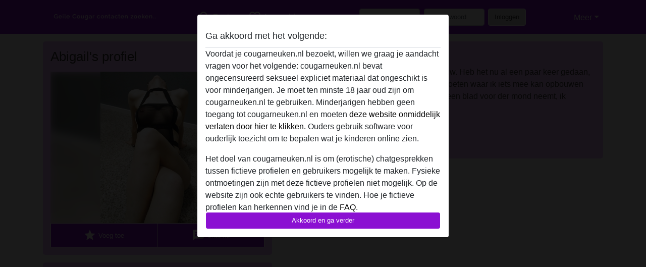

--- FILE ---
content_type: text/html; charset=UTF-8
request_url: https://cougarneuken.nl/nederland/utrecht/47265-36-abigail
body_size: 7359
content:
<!DOCTYPE html><html lang="nl"><head><meta http-equiv="Content-Type" content="text/html; charset=utf-8" /><meta name="language" content="nl" /><meta name="viewport" content="width=device-width, initial-scale=1, maximum-scale=5"><meta name="apple-mobile-web-app-capable" content="yes" /><meta name="mobile-web-app-capable" content="yes"><meta name="robots" content="noindex, follow" /><link rel="icon" href="/media/37-cougarneukenfavi.png" type="image/x-icon" /><link rel="shortcut icon" href="/media/37-cougarneukenfavi.png" type="image/x-icon" /><meta name="title" content="Abigail van Utrecht,Nederland - cougarneuken.nl" /><meta name="description" content="Leuk en gezellig bi vrouw zoekt stel/man/vrouw. Heb het nu al een paar keer gedaan, maar wil graag een vast stel/man/vrouw ontmoeten waar ik iets mee kan opbouwen Ben wel een meid die duidelijk en direct is, geen blad voor der mond neemt, ik verwacht dat ook van jullie." /><meta name="csrf-param" content="_csrf"><meta name="csrf-token" content="xI3LWCSuODaC9eT7BEBLc0vat7D9KudSFUzHLwbS0laiz6ozUclTYO2w1JNheXgje5vZw5FLojcmCKp5XobmIA=="><title>Abigail van Utrecht,Nederland - cougarneuken.nl</title><script type="text/javascript">window.dataLayer = [[]];</script><link href="/css/runtime/6348_5.1.3.1.min.css?v=1740622727" rel="stylesheet">
<link href="/css/bundle.min.css?v=1755867529" rel="stylesheet"></head><body class="d-flex flex-column min-vh-100"><div id="splash-modal" class="modal fade" tabindex="-1" aria-hidden="true"><div class="modal-dialog"><div class="modal-content"><div class="modal-body"><div class="modal-header" style="padding-left: 0; padding-bottom: 0.25rem;"><h5>Ga akkoord met het volgende:</h5></div><div class="overflow-scroll" style="height: 325px"><p>Voordat je cougarneuken.nl bezoekt, willen we graag je aandacht vragen voor het volgende: cougarneuken.nl bevat ongecensureerd seksueel expliciet materiaal dat ongeschikt is voor minderjarigen. Je moet ten minste 18 jaar oud zijn om cougarneuken.nl te gebruiken. Minderjarigen hebben geen toegang tot cougarneuken.nl en moeten <a href="https://google.com">deze website onmiddelijk verlaten door hier te klikken.</a> Ouders gebruik software voor ouderlijk toezicht om te bepalen wat je kinderen online zien.</p><p>Het doel van cougarneuken.nl is om (erotische) chatgesprekken tussen fictieve profielen en gebruikers mogelijk te maken. Fysieke ontmoetingen zijn met deze fictieve profielen niet mogelijk. Op de website zijn ook echte gebruikers te vinden. Hoe je fictieve profielen kan herkennen vind je in de <a href="/site/page?view=faq">FAQ</a>.</p><p>Je verklaart dat de volgende feiten juist zijn::
  <ul><li>Ik ben minstens 18 jaar oud en meerderjarig.</li><li>Ik zal geen materiaal verspreiden van cougarneuken.nl.</li><li>Ik zal geen minderjarigen toegang geven tot cougarneuken.nl of enig materiaal dat erin gevonden wordt.</li><li>Al het materiaal dat ik bekijk of download cougarneuken.nl is voor mijn eigen persoonlijk gebruik en ik zal het niet aan een minderjarige laten zien.</li><li>De leveranciers van dit materiaal hebben geen contact met mij opgenomen en ik kies er graag voor om het te bekijken of te downloaden.</li><li>Ik begrijp dat cougarneuken.nl gebruik maakt van fantasieprofielen die zijn gemaakt en beheerd worden door de website die met mij kunnen communiceren voor promotionele en andere doeleinden.</li><li>Ik begrijp dat personen die op foto's op de website of in fantasieprofielen verschijnen, mogelijk geen echte leden zijn van cougarneuken.nl en dat bepaalde gegevens alleen ter illustratie worden gebruikt.</li><li>Ik begrijp dat cougarneuken.nl  geen onderzoek doet naar de achtergrond van haar leden en de website op geen enkele andere manier de juistheid van verklaringen van haar leden te verifiëren.</li></ul></p></div><button class="btn btn-primary form-control" data-bs-dismiss="modal">Akkoord en ga verder</button></div></div></div></div><div class="modal-backdrop pre show"></div><div id="header-img"></div><header class="navbar sticky-top navbar-expand-md header-image navbar-default navbar-dark" data-context="navigation"><nav class="container-lg"><button class="navbar-toggler" type="button" data-bs-toggle="collapse" data-bs-target="#navbarSupportedContent" aria-controls="navbarSupportedContent" aria-expanded="false" aria-label="Toggle navigation"
        onclick="$('.navbar-collapse#navbarUser').collapse('hide');"
        ><span class="navbar-toggler-icon"></span></button><a href="/" class="navbar-brand me-auto"><span id="logo-img"></span></a><div class="collapse navbar-collapse w-100" id="navbarSupportedContent"><form id="login-mobile-form" class="d-md-none" action="/user/credentials/form" method="post" style="text-align: right;"><input type="hidden" name="_csrf" value="xI3LWCSuODaC9eT7BEBLc0vat7D9KudSFUzHLwbS0laiz6ozUclTYO2w1JNheXgje5vZw5FLojcmCKp5XobmIA=="><div class="field-loginform-email required" data-context="input-fields"><input type="email" id="loginform-email" class="form-control" name="LoginForm[email]" placeholder="E-mail" required autocomplete="username" aria-required="true"></div><div class="field-loginform-password required" data-context="input-fields"><input type="password" id="loginform-password" class="form-control" name="LoginForm[password]" placeholder="Wachtwoord" required autocomplete="current-password" aria-required="true"></div><div class="field-loginform-submit"><button type="submit" class="btn btn-login form-control" name="login-button" data-context="btn-login">Inloggen</button></div></form><ul id="main-nav" class="navbar-nav nav"><li class="nav-item" aria-label="Toggle search" onclick="$(&#039;.navbar-collapse#navbarSupportedContent,.navbar-collapse#navbarUser&#039;).collapse(&#039;hide&#039;); var myCollapse = document.getElementById(&#039;navSearch&#039;);
            myCollapse &amp;&amp; bootstrap.Collapse.getOrCreateInstance(myCollapse).toggle(); var searchBox = document.getElementById(&#039;search-box&#039;); searchBox &amp;&amp; bootstrap.Collapse.getOrCreateInstance(searchBox).toggle();"><a class="nav-link" href="#"><i class="material-icons">search</i><span>Zoeken</span></a></li><li class="nav-item"><a class="nav-link" href="/aanmelden"><i class="material-icons">favorite_border</i><span>Aanmelden</span></a></li><li class="d-none d-md-block d-lg-none nav-item"><a class="nav-link" href="/user/credentials/form"><i class="material-icons">login</i><span>Inloggen</span></a></li><li class="d-md-none nav-item"><a class="nav-link" href="/user/credentials/request-reset"><i class="material-icons">vpn_key</i><span>Wachtwoord vergeten</span></a></li><li class="d-md-none nav-item"><a class="nav-link" href="/contact"><i class="material-icons">contact_mail</i><span>Contact</span></a></li></ul><form id="login-form-desktop" class="ms-auto d-none d-lg-flex" action="/user/credentials/form" method="post" style="text-align: right;"><input type="hidden" name="_csrf" value="xI3LWCSuODaC9eT7BEBLc0vat7D9KudSFUzHLwbS0laiz6ozUclTYO2w1JNheXgje5vZw5FLojcmCKp5XobmIA=="><div class="field-loginform-desktop-email required" data-context="input-fields"><input type="email" id="loginform-desktop-email" class="form-control" name="LoginForm[email]" placeholder="E-mail" required autocomplete="username" aria-required="true"></div><div class="field-loginform-desktop-password required" data-context="input-fields"><input type="password" id="loginform-desktop-password" class="form-control" name="LoginForm[password]" placeholder="Wachtwoord" required autocomplete="current-password" aria-required="true"></div><button type="submit" class="btn btn-login btn-block" name="login-button" data-context="btn-login">Inloggen</button></form><ul id="w0" class="navbar-nav ms-auto nav"><li class="dropdown nav-item"><a id="navbarDropdownGuests" class="dropdown-toggle nav-link dropdown-toggle nav-link" href="#" role="button" data-toggle="dropstart" aria-expanded="false" aria-haspopup="true" data-bs-toggle="dropdown" aria-expanded="false">Meer</a><div id="w1" class="dropdown-menu-end dropdown-menu"><a class="dropdown-item" href="/user/credentials/form"><i class="material-icons">login</i> Inloggen</a><a class="dropdown-item" href="/user/credentials/request-reset"><i class="material-icons">vpn_key</i>  Wachtwoord vergeten</a><a class="dropdown-item" href="/contact"><i class="material-icons">contact_mail</i> Contact</a></div></li></ul></div></nav></header><div class="stick-to-nav"><div class="container-lg collapse" id="navSearch"><div class="box mb-0 mt-2"><form id="nav-search" action="/zoekresultaten" method="GET" role="form"><div class="row"><div class="form-group col-lg-6 form-check mt-2 field-search-genders"><label class="form-label">Wie zou je willen vinden?</label><input type="hidden" name="Search[genders]" value=""><div id="search-genders"><input type="checkbox" id="i0" class="btn-check" name="Search[genders][]" value="male"><label class="btn btn-outline-secondary" for="i0">Man</label><input type="checkbox" id="i1" class="btn-check" name="Search[genders][]" value="female" checked><label class="btn btn-outline-secondary" for="i1">Vrouw</label><input type="checkbox" id="i2" class="btn-check" name="Search[genders][]" value="couple"><label class="btn btn-outline-secondary" for="i2">Stel</label><input type="checkbox" id="i3" class="btn-check" name="Search[genders][]" value="shemale"><label class="btn btn-outline-secondary" for="i3">Shemale</label><div class="invalid-feedback"></div></div><div class="invalid-feedback"></div></div><div class="form-group col-lg-6 form-check mt-2 field-search-agegroups"><label class="form-label">Welke leeftijd?</label><input type="hidden" name="Search[agegroups]" value=""><div id="search-agegroups"><input type="checkbox" id="i4" class="btn-check" name="Search[agegroups][]" value="18-25"><label class="btn btn-outline-secondary" for="i4">18-25</label><input type="checkbox" id="i5" class="btn-check" name="Search[agegroups][]" value="26-35"><label class="btn btn-outline-secondary" for="i5">26-35</label><input type="checkbox" id="i6" class="btn-check" name="Search[agegroups][]" value="36-54"><label class="btn btn-outline-secondary" for="i6">36-54</label><input type="checkbox" id="i7" class="btn-check" name="Search[agegroups][]" value="55+"><label class="btn btn-outline-secondary" for="i7">55+</label><div class="invalid-feedback"></div></div><div class="invalid-feedback"></div></div></div><div class="row mb-3"><div class="col-6 form-group field-nav-search-province"><label class="form-label" for="nav-search-province">In welke provincie?</label><select id="nav-search-province" class="form-select" name="Search[province]"><option value="">Alle</option><option value="NL">Nederland</option><optgroup label="Nederland"><option value="NL-DR">Drenthe</option><option value="NL-FL">Flevoland</option><option value="NL-FR">Friesland</option><option value="NL-GE">Gelderland</option><option value="NL-GR">Groningen</option><option value="NL-LI">Limburg</option><option value="NL-NB">Noord-Brabant</option><option value="NL-NH" selected>Noord-Holland</option><option value="NL-OV">Overijssel</option><option value="NL-UT">Utrecht</option><option value="NL-ZE">Zeeland</option><option value="NL-ZH">Zuid-Holland</option></optgroup></select><div class="invalid-feedback"></div></div><div class="col-6 form-group field-nav-search-town"><label class="form-label" for="nav-search-town">In welke stad?</label><select id="nav-search-town" class="form-select" name="Search[town]"><option value="">Alle</option><option value="Aalsmeer">Aalsmeer</option><option value="Alkmaar">Alkmaar</option><option value="Amstelveen">Amstelveen</option><option value="Amsterdam">Amsterdam</option><option value="Anna Paulowna">Anna Paulowna</option><option value="Badhoevendorp">Badhoevendorp</option><option value="Bergen">Bergen</option><option value="Beverwijk">Beverwijk</option><option value="Blaricum">Blaricum</option><option value="Bloemendaal">Bloemendaal</option><option value="Bussum">Bussum</option><option value="Castricum">Castricum</option><option value="Den Helder">Den Helder</option><option value="Diemen">Diemen</option><option value="Edam">Edam</option><option value="Enkhuizen">Enkhuizen</option><option value="Haarlem">Haarlem</option><option value="Heemskerk">Heemskerk</option><option value="Heemstede">Heemstede</option><option value="Heerhugowaard">Heerhugowaard</option><option value="Heiloo">Heiloo</option><option value="Hilversum">Hilversum</option><option value="Hoofddorp">Hoofddorp</option><option value="Hoorn">Hoorn</option><option value="Huizen">Huizen</option><option value="Julianadorp">Julianadorp</option><option value="Landsmeer">Landsmeer</option><option value="Langedijk">Langedijk</option><option value="Laren">Laren</option><option value="Medemblik">Medemblik</option><option value="Middenbeemster">Middenbeemster</option><option value="Monnickendam">Monnickendam</option><option value="Naarden">Naarden</option><option value="Nieuw-Vennep">Nieuw-Vennep</option><option value="Oostzaan">Oostzaan</option><option value="Opmeer">Opmeer</option><option value="Ouderkerk aan de Amstel">Ouderkerk aan de Amstel</option><option value="Oudorp">Oudorp</option><option value="Purmerend">Purmerend</option><option value="Rozenburg">Rozenburg</option><option value="Schagen">Schagen</option><option value="Texel">Texel</option><option value="Uitgeest">Uitgeest</option><option value="Uithoorn">Uithoorn</option><option value="Velsen">Velsen</option><option value="Volendam">Volendam</option><option value="Weesp">Weesp</option><option value="Wormer">Wormer</option><option value="Zaanstad">Zaanstad</option><option value="Zandvoort">Zandvoort</option><option value="Zwanenburg">Zwanenburg</option></select><div class="invalid-feedback"></div></div></div><div class="row"><div class="col-lg-6"><div class="col-12 field-nav-search-online"><div class="form-check form-switch"><input type="hidden" name="Search[online]" value="0"><input type="checkbox" id="nav-search-online" class="form-check-input" name="Search[online]" value="1" role="switch"><label class="form-check-label" for="nav-search-online">Alleen online?</label><div class="invalid-feedback"></div></div></div><div class="col-12 field-nav-search-picture-only"><div class="form-check form-switch"><input type="hidden" name="Search[pictureOnly]" value="0"><input type="checkbox" id="nav-search-picture-only" class="form-check-input" name="Search[pictureOnly]" value="1" role="switch"><label class="form-check-label" for="nav-search-picture-only">Alleen met foto?</label><div class="invalid-feedback"></div></div></div></div><div class="col-lg-6 field-nav-search-nickname"><label class="form-label" for="nav-search-nickname">Of zoek op gebruikersnaam</label><input type="text" id="nav-search-nickname" class="form-control" name="Search[nickname]"><div class="invalid-feedback"></div></div></div><button type="submit" class="form-control btn btn-lg btn-primary mt-3" data-context="btn-primary"><i class="material-icons">search</i> Zoek nu!</button></form></div></div></div><main class="container-lg" id="wrap"><div class="pswp-gallery d-none" id="profile_pictures"><a href="#" data-pswp-src="https://cougarneuken.nl/pictures/1920/Abigail-49844.jpg" data-pswp-width="810" data-pswp-height="1080"></a><a href="#" data-pswp-src="https://cougarneuken.nl/pictures/1920/Abigail-97897.jpg" data-pswp-width="810" data-pswp-height="1080"></a><a href="#" data-pswp-src="https://cougarneuken.nl/pictures/1920/Abigail-85068.jpg" data-pswp-width="810" data-pswp-height="1080"></a><a href="#" data-pswp-src="https://cougarneuken.nl/pictures/1920/Abigail-73139.jpg" data-pswp-width="810" data-pswp-height="1080"></a><a href="#" data-pswp-src="https://cougarneuken.nl/pictures/1920/Abigail-51627.jpg" data-pswp-width="810" data-pswp-height="1080"></a><a href="#" data-pswp-src="https://cougarneuken.nl/pictures/1920/Abigail-90764.jpg" data-pswp-width="810" data-pswp-height="1080"></a><a href="#" data-pswp-src="https://cougarneuken.nl/pictures/1920/Abigail-18483.jpg" data-pswp-width="810" data-pswp-height="1080"></a></div><script type="module">import PhotoSwipeLightbox from '/plugins/photoswipe/photoswipe-lightbox.esm.min.js';
                const profile_pictures_items = [{"id":39984,"src":"https://cougarneuken.nl/pictures/1920/Abigail-49844.jpg","w":810,"h":1080},{"id":39987,"src":"https://cougarneuken.nl/pictures/1920/Abigail-97897.jpg","w":810,"h":1080},{"id":39990,"src":"https://cougarneuken.nl/pictures/1920/Abigail-85068.jpg","w":810,"h":1080},{"id":39993,"src":"https://cougarneuken.nl/pictures/1920/Abigail-73139.jpg","w":810,"h":1080},{"id":39996,"src":"https://cougarneuken.nl/pictures/1920/Abigail-51627.jpg","w":810,"h":1080},{"id":39999,"src":"https://cougarneuken.nl/pictures/1920/Abigail-90764.jpg","w":810,"h":1080},{"id":40002,"src":"https://cougarneuken.nl/pictures/1920/Abigail-18483.jpg","w":810,"h":1080}];
                const PhotoSwipe_profile_pictures = new PhotoSwipeLightbox({
                    gallery: '#profile_pictures',
                    children: 'a',
                    pswpModule: () => import('/plugins/photoswipe/photoswipe.esm.min.js')
                });
                PhotoSwipe_profile_pictures.init();
                ready(function(){
                    $('.profile_pictures a[data-index]').on('click',function(){
                        PhotoSwipe_profile_pictures.loadAndOpen(+$(this).attr('data-index'));
                        return false;
                    });
                    $('.profile_pictures a[data-id]').on('click',function(){
                        var id = parseInt(+$(this).attr('data-id'),10);
                        var index = 0;
                        for(var item of profile_pictures_items){
                            if(item.id === id){
                            break;
                            }
                            index++;
                        }
                        PhotoSwipe_profile_pictures.loadAndOpen(index);
                        return false;
                    });
                });
              </script><div class="row"><div class="col-md-5"><div id="chat-header" class="profile_pictures box"><h1 class="gutter">Abigail's profiel</h1><div id="chat-header-image"><a class="blurredBg" data-index="0"><img src="https://cougarneuken.nl/pictures/1920/Abigail-49844.jpg" alt=""></a><a class="blurredFg" data-index="0"><img src="https://cougarneuken.nl/pictures/1920/Abigail-49844.jpg" alt=""></a><div class="buttons d-flex"><a id="favorite-link" href="/user/favorite/add?id=47265" rel="nofollow"><button id="mutate-favorite" class="btn btn-primary"><i class="material-icons">star</i> Voeg toe</button></a><a id="chat-link" href="/chat/conversation/v2?uid=47265" rel="nofollow"><button id="chat" class="btn btn-primary"><i class="material-icons">chat</i> Chat nu</button></a></div></div></div><div id="profile_pictures" class="profile_pictures box"><div id="w0" class="thumbnails row"><div class="col-md-4 col-6"><a class="has-thumbnail" href="https://cougarneuken.nl/pictures/1920/Abigail-49844.jpg" alt="Abigail uit Utrecht,Nederland" data-context="images" data-index="0" data-picture-id="39984"><picture class="thumbnail"><source type="image/webp" srcset="https://cougarneuken.nl/pictures/360/Abigail-49844.webp"><source type="image/jpeg" srcset="https://cougarneuken.nl/pictures/360/Abigail-49844.jpg"><img src="https://cougarneuken.nl/pictures/1920/Abigail-49844.jpg" alt="Abigail uit Utrecht,Nederland" loading="lazy"></picture></a></div><div class="col-md-4 col-6"><a class="has-thumbnail" href="https://cougarneuken.nl/pictures/1920/Abigail-97897.jpg" alt="Abigail uit Utrecht,Nederland" data-context="images" data-index="1" data-picture-id="39987"><picture class="thumbnail"><source type="image/webp" srcset="https://cougarneuken.nl/pictures/360/Abigail-97897.webp"><source type="image/jpeg" srcset="https://cougarneuken.nl/pictures/360/Abigail-97897.jpg"><img src="https://cougarneuken.nl/pictures/1920/Abigail-97897.jpg" alt="Abigail uit Utrecht,Nederland" loading="lazy"></picture></a></div><div class="col-md-4 col-6"><a class="has-thumbnail" href="https://cougarneuken.nl/pictures/1920/Abigail-85068.jpg" alt="Abigail uit Utrecht,Nederland" data-context="images" data-index="2" data-picture-id="39990"><picture class="thumbnail"><source type="image/webp" srcset="https://cougarneuken.nl/pictures/360/Abigail-85068.webp"><source type="image/jpeg" srcset="https://cougarneuken.nl/pictures/360/Abigail-85068.jpg"><img src="https://cougarneuken.nl/pictures/1920/Abigail-85068.jpg" alt="Abigail uit Utrecht,Nederland" loading="lazy"></picture></a></div><div class="col-md-4 col-6"><a class="has-thumbnail" href="https://cougarneuken.nl/pictures/1920/Abigail-73139.jpg" alt="Abigail uit Utrecht,Nederland" data-context="images" data-index="3" data-picture-id="39993"><picture class="thumbnail"><source type="image/webp" srcset="https://cougarneuken.nl/pictures/360/Abigail-73139.webp"><source type="image/jpeg" srcset="https://cougarneuken.nl/pictures/360/Abigail-73139.jpg"><img src="https://cougarneuken.nl/pictures/1920/Abigail-73139.jpg" alt="Abigail uit Utrecht,Nederland" loading="lazy"></picture></a></div><div class="col-md-4 col-6"><a class="has-thumbnail" href="https://cougarneuken.nl/pictures/1920/Abigail-51627.jpg" alt="Abigail uit Utrecht,Nederland" data-context="images" data-index="4" data-picture-id="39996"><picture class="thumbnail"><source type="image/webp" srcset="https://cougarneuken.nl/pictures/360/Abigail-51627.webp"><source type="image/jpeg" srcset="https://cougarneuken.nl/pictures/360/Abigail-51627.jpg"><img src="https://cougarneuken.nl/pictures/1920/Abigail-51627.jpg" alt="Abigail uit Utrecht,Nederland" loading="lazy"></picture></a></div><div class="col-md-4 col-6"><a class="has-thumbnail" href="https://cougarneuken.nl/pictures/1920/Abigail-90764.jpg" alt="Abigail uit Utrecht,Nederland" data-context="images" data-index="5" data-picture-id="39999"><picture class="thumbnail"><source type="image/webp" srcset="https://cougarneuken.nl/pictures/360/Abigail-90764.webp"><source type="image/jpeg" srcset="https://cougarneuken.nl/pictures/360/Abigail-90764.jpg"><img src="https://cougarneuken.nl/pictures/1920/Abigail-90764.jpg" alt="Abigail uit Utrecht,Nederland" loading="lazy"></picture></a></div><div class="col-md-4 col-6"><a class="has-thumbnail" href="https://cougarneuken.nl/pictures/1920/Abigail-18483.jpg" alt="Abigail uit Utrecht,Nederland" data-context="images" data-index="6" data-picture-id="40002"><picture class="thumbnail"><source type="image/webp" srcset="https://cougarneuken.nl/pictures/360/Abigail-18483.webp"><source type="image/jpeg" srcset="https://cougarneuken.nl/pictures/360/Abigail-18483.jpg"><img src="https://cougarneuken.nl/pictures/1920/Abigail-18483.jpg" alt="Abigail uit Utrecht,Nederland" loading="lazy"></picture></a></div></div></div><div class="box"><table class="detail-view table table-borderless"><tr><th>Gebruikersnaam:</th><td>
            Abigail                    </td></tr><tr><th>Leeftijd:</th><td>38</td></tr><tr><th>Land:</th><td>Nederland</td></tr><tr><th>Provincie:</th><td>Utrecht</td></tr><tr><th>Geslacht:</th><td>Vrouw</td></tr><tr><th>Sexualiteit:</th><td>Bisexueel</td></tr><tr><th>Haarkleur:</th><td>Brunette</td></tr><tr><th>Oogkleur:</th><td>Bruin</td></tr><tr><th>Geschoren:</th><td>Ja</td></tr></table></div></div><div class="col-md-7"><div class="box" data-context="profile-description"><h4><i class="material-icons">person_pin</i> Beschrijving</h4>
    Leuk en gezellig bi vrouw zoekt stel/man/vrouw. Heb het nu al een paar keer gedaan, maar wil graag een vast stel/man/vrouw ontmoeten waar ik iets mee kan opbouwen Ben wel een meid die duidelijk en direct is, geen blad voor der mond neemt, ik verwacht dat ook van jullie.<h4 class="mt-3">Is op zoek naar</h4>
    Heeft geen voorkeuren opgegeven    </div></div></div></main><footer id="footer" class="footer mt-auto"><div class="container-lg" id="text"><div style="padding-top: 0.5rem"><a href="/">cougarneuken.nl &copy; 2012 - 2026</a> |
            <a href="/site/page?view=abuse">Abuse</a> |
            <a href="/sitemap.xml">Sitemap</a> |
            <a href="/site/page?view=prices">Prijzen</a> |
            <a href="/site/page?view=faq">FAQ</a> |
            <a href="/privacy-policy">Privacy policy</a> |
            <a href="/terms-conditions">Algemene voorwaarden</a> |
                          <a href="/site/page?view=cookies">Cookies</a> |
                        <a href="/contact">Contact</a><div>Dit is een erotische chatdienst en maakt gebruik van fictieve profielen. Deze zijn puur voor entertainment, fysieke afspraken zijn hiermee niet mogelijk. U betaalt per bericht. Om gebruik van deze site te maken dient u 18+ te zijn. Om u optimaal van dienst te zijn verwerken wij bijzondere persoonsgegevens. De minimumleeftijd voor deelname is 18 jaar. Personen onder de minimumleeftijd mogen geen gebruik maken van deze service. Bescherm minderjarigen tegen expliciete afbeeldingen online met software zoals Cybersitter of Netnanny.                    </div></div></div></footer><script>
            function ready(func){
                if(window.addEventListener){
                    window.addEventListener('load', func)
                }else{
                    window.attachEvent('onload', func)
                }
            }
        </script><script src="/js/bundle.js?v=1755867522" defer="defer"></script>
<script>
  ready(function(){
    var splash = new bootstrap.Modal(document.getElementById('splash-modal'), {
        keyboard: false,
        backdrop: 'static'
      });
      splash.show();
      $('#splash-modal button').on('click',function(){
        $('.modal-backdrop.pre').remove();
      });
  });

ready(function(){ $('#login-mobile-form').yiiActiveForm([{"id":"loginform-email","name":"email","container":".field-loginform-email","input":"#loginform-email","error":".invalid-feedback","validate":function (attribute, value, messages, deferred, $form) {yii.validation.required(value, messages, {"message":"Vul een e-mailadres in"});}},{"id":"loginform-password","name":"password","container":".field-loginform-password","input":"#loginform-password","error":".invalid-feedback","validate":function (attribute, value, messages, deferred, $form) {yii.validation.required(value, messages, {"message":"Vul een wachtwoord in"});}}], {"errorSummary":".alert.alert-danger","validateOnSubmit":false,"errorCssClass":"is-invalid","successCssClass":"is-valid","validationStateOn":"input"}); });
ready(function(){ $('#login-form-desktop').yiiActiveForm([{"id":"loginform-desktop-email","name":"email","container":".field-loginform-desktop-email","input":"#loginform-desktop-email","error":".invalid-feedback","validate":function (attribute, value, messages, deferred, $form) {yii.validation.required(value, messages, {"message":"Vul een e-mailadres in"});}},{"id":"loginform-desktop-password","name":"password","container":".field-loginform-desktop-password","input":"#loginform-desktop-password","error":".invalid-feedback","validate":function (attribute, value, messages, deferred, $form) {yii.validation.required(value, messages, {"message":"Vul een wachtwoord in"});}}], {"errorSummary":".alert.alert-danger","validateOnSubmit":false,"errorCssClass":"is-invalid","successCssClass":"is-valid","validationStateOn":"input"}); });
ready(function(){ jQuery('form#nav-search select#nav-search-province').townUpdate({"townSelector":"form#nav-search select#nav-search-town"});});
ready(function(){ $('#nav-search').yiiActiveForm([], {"errorSummary":".alert.alert-danger","errorCssClass":"is-invalid","successCssClass":"is-valid","validationStateOn":"input"}); });</script></body></html>